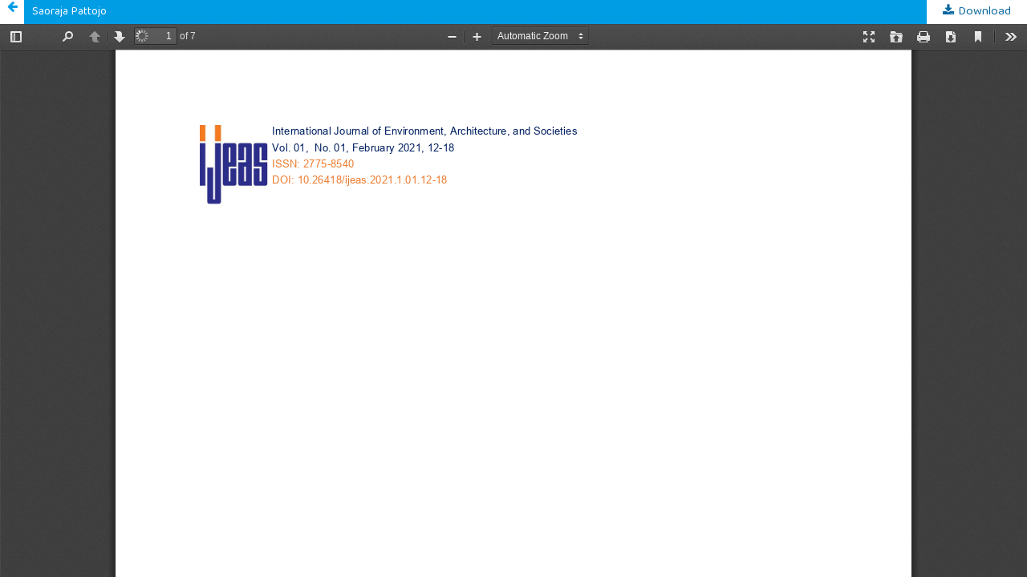

--- FILE ---
content_type: text/html; charset=UTF-8
request_url: https://ijeas.untan.ac.id/index.php/home/article/view/abidah_and_lehner_v1n1/8
body_size: 5382
content:
<span style='display:none !important;'>Themes by Openjournaltheme.com</span><div id='origin_theme' style='display:none'>ver 1.9</div><!DOCTYPE html>
<html lang="en-US" xml:lang="en-US">
<head>
	<meta http-equiv="Content-Type" content="text/html; charset=utf-8" />
	<meta name="viewport" content="width=device-width, initial-scale=1.0">
	<title>View of Saoraja Pattojo</title>

	
<link rel="icon" href="https://ijeas.untan.ac.id/public/journals/1/favicon_en_US.png">
<meta name="generator" content="Open Journal Systems 3.2.1.1">

<meta name="google-site-verification" content="MGXI_hrDnVACKPz-gDiMicDsSJ7S6D5dLKBQHacMrmw">
	<link rel="stylesheet" href="https://ijeas.untan.ac.id/index.php/home/$$$call$$$/page/page/css?name=stylesheet" type="text/css" /><link rel="stylesheet" href="//fonts.googleapis.com/css?family=Lato:400,400i,900,900i" type="text/css" /><link rel="stylesheet" href="https://cdnjs.cloudflare.com/ajax/libs/font-awesome/4.7.0/css/font-awesome.css?v=3.2.1.1" type="text/css" /><link rel="stylesheet" href="https://ijeas.untan.ac.id/plugins/themes/classy/lib/mburger/mmenu-light.css?v=3.2.1.1" type="text/css" /><link rel="stylesheet" href="https://ijeas.untan.ac.id/plugins/themes/classy/styles/grid.min.css?v=3.2.1.1" type="text/css" /><link rel="stylesheet" href="https://ijeas.untan.ac.id/plugins/themes/classy/styles/style.css?v=3.2.1.1" type="text/css" /><link rel="stylesheet" href="https://ijeas.untan.ac.id/plugins/themes/classy/styles/responsive.css?v=3.2.1.1" type="text/css" /><link rel="stylesheet" href="https://cdnjs.cloudflare.com/ajax/libs/slick-carousel/1.9.0/slick.min.css?v=3.2.1.1" type="text/css" /><link rel="stylesheet" href="https://cdnjs.cloudflare.com/ajax/libs/slick-carousel/1.9.0/slick-theme.min.css?v=3.2.1.1" type="text/css" /><link rel="stylesheet" href="https://cdnjs.cloudflare.com/ajax/libs/animate.css/4.0.0/animate.min.css?v=3.2.1.1" type="text/css" /><link rel="stylesheet" href="https://ijeas.untan.ac.id/plugins/themes/classy/styles/header/lonely_city.css?v=3.2.1.1" type="text/css" /><link rel="stylesheet" href="https://ijeas.untan.ac.id/index.php/home/$$$call$$$/page/page/css?name=classyLess" type="text/css" /><link rel="stylesheet" href="https://ijeas.untan.ac.id/plugins/generic/orcidProfile/css/orcidProfile.css?v=3.2.1.1" type="text/css" /><link rel="stylesheet" href="https://ijeas.untan.ac.id/public/journals/1/styleSheet.css?v=3.2.1.1" type="text/css" />
	<script src="//ajax.googleapis.com/ajax/libs/jquery/3.3.1/jquery.min.js?v=3.2.1.1" type="text/javascript"></script><script src="//ajax.googleapis.com/ajax/libs/jqueryui/1.12.0/jquery-ui.min.js?v=3.2.1.1" type="text/javascript"></script><script src="https://ijeas.untan.ac.id/lib/pkp/js/lib/jquery/plugins/jquery.tag-it.js?v=3.2.1.1" type="text/javascript"></script><script src="https://ijeas.untan.ac.id/plugins/themes/default/js/lib/popper/popper.js?v=3.2.1.1" type="text/javascript"></script><script src="https://ijeas.untan.ac.id/plugins/themes/default/js/lib/bootstrap/util.js?v=3.2.1.1" type="text/javascript"></script><script src="https://ijeas.untan.ac.id/plugins/themes/default/js/lib/bootstrap/dropdown.js?v=3.2.1.1" type="text/javascript"></script><script src="https://ijeas.untan.ac.id/plugins/themes/default/js/main.js?v=3.2.1.1" type="text/javascript"></script><script src="https://ijeas.untan.ac.id/plugins/themes/classy/lib/mburger/mmenu-light.js?v=3.2.1.1" type="text/javascript"></script><script src="https://ijeas.untan.ac.id/plugins/themes/classy/lib/readmore.min.js?v=3.2.1.1" type="text/javascript"></script><script src="https://ijeas.untan.ac.id/plugins/themes/classy/js/app.js?v=3.2.1.1" type="text/javascript"></script><script src="https://cdnjs.cloudflare.com/ajax/libs/slick-carousel/1.9.0/slick.min.js?v=3.2.1.1" type="text/javascript"></script><script type="text/javascript">
(function(i,s,o,g,r,a,m){i['GoogleAnalyticsObject']=r;i[r]=i[r]||function(){
(i[r].q=i[r].q||[]).push(arguments)},i[r].l=1*new Date();a=s.createElement(o),
m=s.getElementsByTagName(o)[0];a.async=1;a.src=g;m.parentNode.insertBefore(a,m)
})(window,document,'script','https://www.google-analytics.com/analytics.js','ga');

ga('create', 'G-7TWKN8VMGX', 'auto');
ga('send', 'pageview');
</script>
</head>
<body class="pkp_page_article pkp_op_view">

		<header class="header_view">

		<a href="https://ijeas.untan.ac.id/index.php/home/article/view/abidah_and_lehner_v1n1" class="return">
			<span class="pkp_screen_reader">
									Return to Article Details
							</span>
		</a>

		<a href="https://ijeas.untan.ac.id/index.php/home/article/view/abidah_and_lehner_v1n1" class="title">
			Saoraja Pattojo
		</a>

		<a href="https://ijeas.untan.ac.id/index.php/home/article/download/abidah_and_lehner_v1n1/8/134" class="download" download>
			<span class="label">
				Download
			</span>
			<span class="pkp_screen_reader">
				Download PDF
			</span>
		</a>

	</header>

	<div id="pdfCanvasContainer" class="galley_view">
				<iframe src="https://ijeas.untan.ac.id/plugins/generic/pdfJsViewer/pdf.js/web/viewer.html?file=https%3A%2F%2Fijeas.untan.ac.id%2Findex.php%2Fhome%2Farticle%2Fdownload%2Fabidah_and_lehner_v1n1%2F8%2F134" width="100%" height="100%" style="min-height: 500px;" title="PDF of Saoraja Pattojo: Private House of Queen of Ke-Datu-An Pattojo XII" allowfullscreen webkitallowfullscreen></iframe>
	</div>
	
</body>
</html>


--- FILE ---
content_type: text/css
request_url: https://ijeas.untan.ac.id/plugins/themes/classy/styles/style.css?v=3.2.1.1
body_size: 23939
content:
/* * Copyright (c) 2010-2020 openjournaltheme.com 
* Copyright (c) 2010-2020 openjournaltheme team
* Read this term of use of this theme here : https://openjournaltheme.com/term-of-conditions/
*
* Modify, redistribute or make commercial copy of this part or whole of this code is prohibited without written permission from openjournaltheme.com */


@import url("https://fonts.googleapis.com/css2?family=Baloo+Tamma+2&display=swap");

body {
  font-family: "Baloo Tamma 2", cursive;
  /* font-family: 'Nanum Myeongjo', serif; */
  font-size: 15px;
  background: linear-gradient(to right, #aae4f1, #3a7bd5);
  background: #f9f9f9;
}

.pkp_structure_main h1,
.obj_issue_toc .galleys h2,
.obj_issue_toc .section h2,
.pkp_block .title,
.obj_article_summary>.title a,
.current_issue h2,
.pkp_page_index .cmp_announcements h2,
.obj_announcement_summary h2 a,
.obj_announcement_summary h3 a,
.obj_announcement_summary h4 a,
.obj_article_details .main_entry .item .label,
.obj_article_details .entry_details .item .label,
.obj_issue_summary .title,
.pkp_structure_main h3 {
  font-family: "Baloo Tamma 2", cursive;
}

.pkp_structure_main h3 {
  font-size: 1.1em;
}

* {
  font-family: "Baloo Tamma 2", cursive;
}

.pkp_page_index .cmp_announcements>.obj_announcement_summary {
  padding: 15px 30px 30px 30px;
}

.pkp_navigation_primary .dropdown-menu a:hover {
  padding-left: 0px;
}

.pkp_site_nav_toggle {
  display: none;
}

.dropdown-menu-icon {
  float: right;
  width: 80px;
  text-align: right;
  margin-right: 12px;
}

.pkp_structure_main h1 {
  font-size: 1.6em;
}

.text-center {
  text-align: center;
}

h1.pkp_site_name,
div.pkp_site_name {
  position: relative;
  left: 0;
  height: 167px
}

.pkp_structure_head:before {
  margin-top: -1px;
  content: "";
  position: absolute;
  width: 100%;
  height: 250px;
}

.pkp_page_article .pkp_structure_main h1 {
  text-shadow: 0px 1px 1px #e6e6e6;
  font-size: 1.45em;
}

/* 
body:before {
    content: "";
    position: absolute;
    width: 100%;
    height: 100%;
    z-index: -1;
    background: white;
    /* opacity: 0.3; 
}*/

h2 {
  font-size: 1.4em;
}

a:hover {
  text-shadow: 1px 1px #b5b2b291;
}

.pkp_structure_main {
  padding-bottom: 0px;
}

.obj_issue_toc .section {
  margin: 0 -30px;
  padding-bottom: 0;
}

.obj_issue_toc .description {
  text-align: justify;
}

.obj_issue_toc .sections:not(:first-child) {
  margin-top: 0px;
  margin-bottom: 50px;
}

.obj_issue_toc .galleys h2,
.obj_issue_toc .section h2 {
  color: #1b1a1a;
  font-size: 1.6em;
  text-shadow: 0px 1px 1px #e6e6e6;
}

.pkp_nav_list ul a:hover,
.pkp_nav_list ul a:focus {
  background: #ffffff;
  text-shadow: 1px 1px #b5b2b291;
}

.pkp_nav_list .fa {
  margin-right: 6px;
  font-size: 13px;
}

.obj_issue_summary .description {
  font-size: 1em;
  text-align: justify;
}

.pkp_nav_list li.profile {
  padding: 3px 3px 2px 3px;
  border: 1px solid #e6dfdf;
  border-right: 1px solid #dadada;
  border-bottom: 1px solid #dadada;
  border-radius: 8px;
  font-size: 16px;
  background: linear-gradient(to bottom,
      rgba(255, 255, 255, 1) 0%,
      rgba(243, 243, 243, 1) 50%,
      rgba(237, 237, 237, 1) 51%,
      rgba(255, 255, 255, 1) 100%);
  box-shadow: 3px 2px 5px -2px rgba(0, 0, 0, 0.2);
  margin-left: 8px;
}

.pkp_nav_list li.profile ul li {
  background: white;
  border: none;
  box-shadow: none;
  border-radius: 0;
  padding-left: 0;
  margin-left: 0;
}

.pkp_nav_list ul a:hover,
.pkp_nav_list ul a:focus {
  margin-left: 6px;
}

.pkp_navigation_user>li:last-child>a {
  padding-right: 10px;
}

nav ul#navigationPrimary li ul li a:hover {
  border-left: 5px solid white;
}

nav ul.dropdown-menu {
  margin-top: -5px;
}

.pkp_structure_main:before {
  background: #ececec;
}

.pkp_structure_main:after {
  background: whitesmoke;
}

.pkp_block:nth-of-type(1) {
  margin-top: -15px;
  margin-bottom: 0;
}

.pkp_block {
  padding: 10px 6px 0 8px;
  margin-top: 10px;
  border-radius: 4px;
}

.pkp_block ul li {
  font-size: 1.1em;
}

.pkp_block.block_browse li.has_submenu {
  margin-top: 10px;
}

.pkp_block .content {
  border: 1px solid rgb(232 232 232);
  border-top: none;
  border-radius: 4px;
  box-shadow: 9px 9px 5px -12px rgb(177 174 174 / 75%);
  font-size: 14px;
}

.pkp_block .content p,
.pkp_block .content ul {
  padding: 10px;
}

.block_information a,
.block_language_toggle a {
  font-size: 14px;
}

.pkp_block .content p {
  padding: 5px;
}

.pkp_block .title {
  padding: 10px;
  padding: 10px 10px 8px 10px;
  text-align: center;
  color: rgb(55 150 54);
  font-size: 1.15em;
  background-blend-mode: multiply;
  background: linear-gradient(to bottom, #ffffff 0%, #e5e5e5 100%);
  border: 1px solid #efefef;
  /* background: url(https://image.freepik.com/free-vector/abstract-trendy-black-line-pattern-decoration-background_121035-76.jpg) no-repeat 1px 0px #104e10; */
}

.pkp_block .title,
.obj_article_summary>.title a .obj_article_summary>.title a {
  font-size: 1.2em;
}

.pkp_block .content p span.title {
  width: 104%;
  margin-top: -3px;
  margin-left: -5px;
}

.pkp_search {
  overflow: hidden;
}

.pkp_structure_content {
  background: white;
  box-shadow: -1px -7px 11px -13px rgb(93 93 93 / 75%);
  padding-top: 10px;
  border-bottom: 1px solid #f1f1f1;
  border-right: 1px solid #ececf1;
}

.pkp_page_index .additional_content {
  border-top: 1px solid #f3f3fb;
}

.pkp_structure_main .page>.cmp_edit_link {
  border-radius: 10px;
  padding: 2px 20px 0 20px;
  font-size: 0.9em;
}

.pkp_structure_main .page>.cmp_edit_link:hover {
  text-shadow: 1px 1px #b5b2b291;
}

.pkp_structure_head {
  border-bottom: none !important;
}

.pkp_structure_head {
  position: relative;
  opacity: 0.99;
  background-color: #ffffff;
}

.pkp_block .title {
  margin-bottom: 0;
}

/* user menu */
.pkp_navigation_user_wrapper {
  top: 5px;
}

.pkp_navigation_user {
  font-size: 1.24em;
}

.pkp_navigation_primary_row {
  background: linear-gradient(to bottom,
      #ffffff 0%,
      #f3f3f3 50%,
      #ededed 51%,
      #ffffff 100%);
  padding-left: 20px;
  font-size: 1.12em;
  padding-top: 5px;
  border-top: 1px solid #eaeaea;
  border-left: 1px solid #eaeaea;
  border-right: 1px solid #eaeaea;
}

nav.pkp_navigation_primary_row ul li a,
.pkp_head_wrapper .pkp_search .search_controls a,
.pkp_navigation_user a {
  color: black;
  text-shadow: 1px 1px #d8d2d2;
}

nav.pkp_navigation_primary_row ul li a:hover {
  color: black;
}

.cmp_button_wire,
.obj_galley_link {
  border-radius: 8px;
  padding: 4px 0.8em 0 0.8em;
  box-shadow: 10px 10px 5px -13px rgba(0, 0, 0, 0.75);
}

.cmp_button_wire,
.obj_galley_link:hover {
  background: none;
  text-shadow: 1px 1px #d8d2d2;
}

.current_issue h2 {
  margin: 25px 0 20px;
  font-size: 1.4em;
}

.pkp_page_index .current_issue .current_issue_title,
.obj_issue_summary .title {
  font-size: 1.2em;
}

.obj_article_summary>.title a {
  font-size: 1.14em;
}

.cmp_breadcrumbs li {
  font-size: 1.2em;
  margin-top: 10px;
}

.pkp_page_index .current_issue .read_more {
  font-size: 1.2em;
}

.pkp_page_index .current_issue .read_more:hover {
  font-weight: bold;
}

.obj_article_summary .pages {
  font-size: 1.2em;
}

/* Form */
.cmp_form .label {
  font-size: 1.2em;
  font-style: normal;
}

.page_login .login input[type="text"],
.page_login .login input[type="password"] {
  width: 100%;
  height: 35px;
  border: 1px solid #eaeaea;
}

/* custom features */

.row.article_statistic {
  margin-top: 55px;
  font-size: 0.8em;
}

.row.article_statistic .abstract_count {
  margin-left: 0;
  margin-right: 0;
}

.row.article_statistic .pdf_count {
  text-align: right;
  margin-left: 63px;
  margin-right: 0;
}

.cmp_article_list>li {
  border-bottom: 1px solid whitesmoke;
  padding-bottom: 20px;
}

.obj_issue_toc .galleys:before,
.obj_issue_toc .section:before {
  border-top: 1px solid #f3f3f3;
}

.obj_issue_toc .section:last-child .articles>li:last-child {
  border: none;
}

.doi_container {
  margin-top: 25px;
  float: right;
}

.doi_link {
  background-size: 14px !important;
  height: 20px !important;
  background: url(../images/DOI_logo.svg) no-repeat center left;
  padding: 5px 0 5px 23px;
  font-size: 0.85em;
  color: #5379a9;
  text-decoration: none;
}

.doi a {
  text-decoration: none;
}

.galley_stat {
  background-size: 18px !important;
  background: url(../images/bar_galley.jpg) no-repeat center left;
  padding: 3px 0px 0px 23px;
  margin-left: 20px;
}

.article_stat {
  background-size: 18px !important;
  height: 20px !important;
  background: url(../images/bar_artikel.jpg) no-repeat center left;
  padding: 11px 0px 5px 23px;
}

ul#navigationUser {
  margin-top: 10px;
}

/* annoucement */
.pkp_page_index .cmp_announcements {
  border: none;
  border-bottom: 1px solid rgb(247 247 247);
}

.cmp_announcements>li,
.page_issue_archive .issues_archive>li {
  border-bottom: 1px solid #fff6f6;
}

.page_issue_archive .issues_archive {
  border-top: 1px solid #fff6f6;
}

.cmp_skip_to_content {
  display: none;
}

.pkp_page_index .cmp_announcements h2 {
  position: relative !important;
  left: 0;
  margin-left: 30px;
  margin: 20px 0 20px 30px;
  font-size: 1.5em;
  text-shadow: 0px 1px 1px #e6e6e6;
  height: 20px;
  color: black;
}

.obj_announcement_summary h2 a,
.obj_announcement_summary h3 a,
.obj_announcement_summary h4 a {
  font-size: 1.2em;
  font-weight: 700;
  color: black;
}

.obj_announcement_summary .summary {
  font-size: 15px;
  text-align: justify;
}

.pkp_page_index .cmp_announcements>.obj_announcement_summary:before {
  border-left: 1px solid #f5f3f3;
}

.pkp_page_index .cmp_announcements .more:before {
  border-left: 1px solid #f5f3f3;
}

.obj_article_summary .pages:before {
  content: "\f0f6";
  width: 20px;
  font-family: "FontAwesome";
  margin-right: 5px;
  font-size: 13px;
}

/* end annoucement */

.more .obj_announcement_summary h4 a {
  font-size: 1.15em;
}

.additional_content {
  display: none;
}

.additional_info {
  margin: 20px 0;
}

/* footer */
.pkp_footer_content {
  background: linear-gradient(to bottom,
      rgb(255 255 255) 0%,
      rgb(255 255 255) 33%,
      rgb(255 255 255) 100%);
}

.pkp_footer_content .theme-credit {
  text-align: right;
  width: 100%;
  color: #bbbaba;
  font-size: 10px;
}

.pkp_footer_content .theme-credit a {
  color: grey;
  text-decoration: none;
}

.pkp_structure_footer_wrapper {
  background: #f9f9f9;
  margin-bottom: 10px;
}

.pkp_structure_footer {
  margin-top: 10px;
  background: white;
  border: 1px solid #efefef;
}

.pkp_brand_footer {
  display: none;
}

.pkp_footer_content {
  padding: 0;
}

.pkp_footer_content .footer {
  padding: 30px;
  box-shadow: 0px 4px 5px -2px rgb(0 0 0 / 10%);
  z-index: 1;
}

.row.copright-container {
  font-size: 13px;
  text-align: justify;
  color: #8c8c8c;
  border-top: 1px solid #f3f3f3;
  padding: 30px;
  background: linear-gradient(to bottom,
      rgb(239 239 239) 0%,
      rgb(239 239 239) 100%);
}

.copyright-wrapper {
  width: 100%;
}

.copyright-wrapper a.img_cc {
  height: 10px;
  margin-top: 10px;
  width: 200px;
  margin: 0 85px 0 5px;
}

.copyright-wrapper a.img_cc img {
  position: absolute;
}

/* end footer */

/* menu - Custom block */

#customblock-SidebarMenu {
  padding: 0px;
  font-size: 1.12em;
  margin-top: -12px;
  border: 0;
}

/* #customblock-SidebarMenu span.item {
  background: linear-gradient(to right, #fff 0%, #e5e5e5 100%);
} */

#customblock-SidebarMenu .item .fa {
  width: 40px;
}

#customblock-SidebarMenu .content {
  border: 0;
  box-shadow: none;
  padding: 0;
  font-size: 16px;
}

#customblock-SidebarMenu span.item {
  display: block;
  margin: 0px;
  padding: 14px 10px 10px 20px;
  border-bottom: 1px solid #fff4f4;
  vertical-align: middle;
  -webkit-transform: perspective(1px) translateZ(0);
  transform: perspective(1px) translateZ(0);
  box-shadow: 0 0 1px rgba(0, 0, 0, 0);
  position: relative;
  overflow: hidden;
  /* background: linear-gradient(to bottom, #ffffff 0%, #fbfdf7 100%); */
}

#customblock-SidebarMenu span.item:before {
  content: "";
  position: absolute;
  z-index: -1;
  left: 0;
  right: 0;
  bottom: 0;
  background: #2098d1;
  height: 2px;
  -webkit-transform: translateY(4px);
  transform: translateY(4px);
  -webkit-transition-property: transform;
  transition-property: transform;
  -webkit-transition-duration: 0.9s;
  transition-duration: 0.8s;
  -webkit-transition-timing-function: ease-out;
  transition-timing-function: ease-out;
}

#customblock-SidebarMenu span.item:hover {
  font-weight: normal;
}

/* #customblock-SidebarMenu span.item:hover:before {
    -webkit-transform: translateY(0);
    transform: translateY(0);

} */

.pkp_site_name .is_img img {
  max-height: 100%;
}

.page_index_site {
  padding: 20px 0;
}

/* page annoucement page */
.pkp_page_announcement .cmp_announcements li {
  padding-bottom: 50px;
  border-bottom: 1px solid #fff6f6;
}

/* article page page article page_article */

.pkp_page_article #pkp_content_main,
.pkp_page_article .pkp_structure_main {
  padding-bottom: 20px;
}

.pkp_page_article .main_entry {
  width: 72%;
}

.obj_article_details .authors .name {
  font-size: 1.1em;
}



.obj_article_details .authors .affiliation {
  margin-left: -3px;
  font-size: 0.93em;
}

.obj_article_details .entry_details .item:first-child {
  margin-top: -10px;
}

ul.authors.row .col-6 {
  padding-bottom: 10px;
}

.item.authors span.name:before {
  content: "\f007";
  font-family: "FontAwesome";
  margin-right: 5px;
  font-size: 14px;
}

.item.authors {
  font-size: 14px;
}

.item.authors span.affiliation:before {
  content: "\f19c";
  font-family: "FontAwesome";
}

.pkp_page_article .pkp_structure_sidebar {
  display: none;
}

.pkp_page_article .main_entry .item {
  padding-left: 0;
}



.pkp_page_article #pkp_content_main,
.pkp_page_article .pkp_structure_main {
  width: 100%;
}

.pkp_page_article .pkp_structure_main:after {
  background: none;
}

#lightMenu {
  display: none;
}

.obj_announcement_summary .read_more {
  border-radius: 8px;
  padding: 6px 8px 6px 8px;
  box-shadow: 10px 10px 5px -13px rgba(0, 0, 0, 0.75);
  float: right;
  clear: both;
}

.pkp_page_index .current_issue a.read_more {
  border-radius: 8px;
  padding: 4px 28px 4px 8px;
  box-shadow: 10px 10px 5px -13px rgba(0, 0, 0, 0.75);
  float: right;
  clear: both;
  font-weight: normal;
  font-size: 14px;
}

.pkp_page_index .current_issue .read_more:after {
  top: 4px;
}

.obj_announcement_summary .read_more::after {
  content: none;
}

ul.cmp_article_list.articles li:last-child {
  border: none;
}

/* article detail */

.obj_article_details .main_entry .item .label {
  font-size: 1.3em;
  text-shadow: 0px 1px 1px #ececec;
}

.obj_article_details .item.abstract,
section.item.abstract {
  text-align: justify;
  clear: both;
}

.obj_article_details .doi {
  background-size: 17px !important;
  /* height: 30px !important; */
  background: url(../images/DOI_logo.svg) no-repeat top left;
  padding: 0px 0 5px 30px;
  font-size: 0.85em;
  color: #5379a9;
}

.obj_article_details .authors .orcid {
  background-size: 15px !important;
  background: url(../images/orcid_logo.svg) no-repeat top left;
  padding: 0px 0 5px 20px;
  font-size: 0.85em;
  color: #5379a9;
  margin-top: 5px;
}

.obj_article_details .authors .orcid a {
  vertical-align: top;
}

.main_entry .doi {
  display: none;
}

.obj_article_details .item.doi .label {
  display: none;
}

.obj_article_details .item.keywords {
  margin-top: 30px;
  padding: 10px 0 10px 0;
}

.obj_article_details .entry_details .item .label {
  margin: 0 0 30px;
  font-size: 1.3em;
  color: black;
  text-shadow: 0px 1px 1px #ececec;
}

/* header entry - side menu aritcle detail*/
.obj_article_details .entry_details .item .label:after {
  content: "";
  width: 100%;
  height: 2px;
  border-radius: 20px;
  left: 0;
  position: relative;
  display: block;
  top: 10px;
}

.obj_article_details div.main_entry>ul.authors,
.obj_article_details div.main_entry ul.authors {
  padding-top: 0;
  margin-top: -10px;
  padding: 20px 30px 10px 30px;
  background: #fdfdfd;
  box-shadow: 9px 10px 5px -10px rgb(224 224 224 / 75%);
  border: 1px solid #f3f3f3;
  border-right: 1px solid #efefef;
  border-bottom: 1px solid #eaeaea;
  background: linear-gradient(135deg,
      rgb(255 255 255) 0%,
      rgb(249 249 249) 47%,
      rgb(255 255 255) 100%);
  width: 97%;
}

.obj_article_details .author_bios .label {
  border-bottom: 1px solid #f1f1f1;
  padding-bottom: 10px;
}

.obj_article_details .author_bios .sub_item .label {
  font-size: 1.1em;
  border-bottom: 0;
}

.obj_article_details div.main_entry>ul.authors li {
  margin-left: 0;
  margin-bottom: 10px;
  height: 90px;
}

.obj_article_details .row {
  border-top: none;
  padding-top: 20px;
  border-bottom: 1px solid #f9f9f9;
  margin-left: 0px;
  margin-right: 0px;
  padding-bottom: 20px;
}

.obj_article_details .entry_details {
  border-left: none;
}

.obj_article_details .main_entry {
  border-right: none;
}

.obj_article_details .entry_details .item,
.obj_article_details .entry_details .item:last-child {
  margin-right: -1px;
  border: 1px solid #e9e9ef;
  margin-bottom: 20px;
  box-shadow: 10px 10px 15px -20px rgba(0, 0, 0, 0.75);
}

.pkp_page_article .entry_details .cover_image {
  border: 0;
  box-shadow: none;
  border-bottom: 1px solid #f3efef;
  padding-bottom: 23px;
  margin-bottom: 50px;
  margin-top: -15px !important;
  padding-top: 0;
}

.pkp_page_article .item.references {
  border-top: 1px solid #f5f5f5;
  width: 96%;
  text-align: justify;
}

.obj_article_details .item.doi {
  margin-top: 10px;
}

.obj_article_details .item.authors>*:first-child {
  margin-top: 8px;
}

.citation_formats_button {
  font-size: 1.2em;
}

.obj_article_details .citation_display .citation_formats {
  border: 1px solid rgb(79 149 230 / 40%);
}

.obj_article_details .citation_display .citation_formats_styles a {
  border-bottom: 1px solid #f3f3f3;
  font-size: 1.2em;
}

div#articlesBySameAuthorList ul {
  padding-left: 0;
}

div#articlesBySameAuthorList ul li {
  list-style-type: none;
  margin: 15px 15px 15px 0px;
  font-weight: bold;
}

div#articlesBySameAuthorList li a {
  display: block;
  font-weight: normal;
}

.list_of_keyword {
  display: block;
  width: 100%;
}

section.item.authors {
  margin-top: -30px;
}


.list_of_keyword div {
  border: 1px solid #efefef;
  padding: 5px 8px;
  border-radius: 6px;
  margin-right: 10px;
  color: grey;
  box-shadow: 8px 9px 5px -13px rgba(0, 0, 0, 0.75);
  background: linear-gradient(to bottom, rgba(254, 255, 255, 1) 0%, rgb(228 239 245) 100%);
  float: left;
  margin-top: 10px;
  border-bottom: 1px solid #e4e4e4;
}



/* end article details page */



/* foooter */
.pkp_footer_content p {
  margin: 0;
}

.pkp_footer_content h3 {
  margin-bottom: 10px;
}

/* component */

.home_journal_description {
  box-shadow: 9px 10px 5px -10px rgb(224 224 224 / 75%);
  border: 1px solid #f3f3f3;
  border-right: 1px solid #efefef;
  border-bottom: 1px solid #eaeaea;
  background: linear-gradient(135deg,
      rgb(255 255 255) 0%,
      rgb(249 249 249) 47%,
      rgb(245 245 245 / 67%) 100%);
  padding: 10px 5px 20px 5px;
  font-size: 15px;
  text-align: justify;
  margin-left: -25px;
  width: 106.3%;
  margin-top: -27px;
}

.home_journal_description .about_journal .header,
.announcements_title {
  font-size: 1.5em;
  margin-bottom: 30px;
  font-weight: bold;
}

.home_journal_description .about_journal .header:after,
.announcements_title:after {
  content: "";
  width: 60%;
  height: 2px;
  border-radius: 20px;
  left: 0;
  position: relative;
  display: block;
  top: 4px;
}

.home_journal_description .journal_details p {
  margin: 0;
}

.home_journal_description .journal_details ul {
  padding-left: 0;
}

.home_journal_description .journal_details a {
  text-decoration: none;
  font-size: 1em;
}

.home_journal_description .journal_details li {
  list-style: none;
  font-size: 1.1em;
  margin-bottom: 8px;
}

#customblock-EditorialTeam .content {
  padding: 0px;
}

.editorial_team_block .row {
  padding: 5px;
}

.editorial_team_block img {
  box-shadow: 10px 10px 5px -12px rgba(0, 0, 0, 0.75);
  padding: 2px;
}

.editorial_team_block .name {
  font-weight: bold;
}

.editorial_team_block .read_more {
  text-align: right;
  margin: 0px 20px 10px 20px;
}

#customblock-IndexedBy,
#customblock-CustomSlider {
  display: none;
}

#customblock-SiteLink br {
  display: none;
}

#customblock-SiteLink p {
  margin: 0px 0 0 0;
  padding: 10px 10px 0 10px;
  text-align: center;
}

.indexed_by,
.slider_footer {
  display: none;
}

.indexed_by,
.slider_footer {
  padding: 10px;
  margin-top: 20px;
  height: 100px;
}

.indexed_by img,
.slider_footer img {
  max-width: 160px;
}

.slick-dotted.slick-slider {
  margin-bottom:20px !important;
  padding-top: 20px;
  
}

.slick-next:before,
.slick-prev:before {
  color: #ded8d8 !important;
}

.slick-prev:before {
  margin-left: 6px;
}

.slick-next:before {
  margin-right: 6px;
}


button.slick-next {
  margin-right: 30px;
}

/* Editorial Page */

.page_editorial_team .profile_info p {
  margin: 0;
}

.page_editorial_team p.name {
  font-weight: bold;
}

.page_editorial_team img.profile {
  padding: 4px;
  border: 1px solid #f1f1f1;
}

.editorial_team_block .profile .google_scholar,
.page_editorial_team .profile_info .google_scholar {
  background: url(../images/google_scholar_logo.svg) no-repeat 2px 2px;
  background-size: 15px;
  padding-left: 25px;
}

/* utilities */
.text-right {
  text-align: right;
}

div#articlesBySameAuthorList a {
  text-decoration: none;
}




/* btn reference on article details */

.readmore_btn span {
  padding: 6px 10px !important;
  font-size: 0.85em;
  border-radius: 8px;
  float: right;
  clear: both;
  margin-right: 20px;
  box-shadow: 10px 10px 5px -13px rgba(0, 0, 0, 0.75);
}

.readmore_btn i.fa {
  margin-right: 5px;
}

.page_article .item.references {
  padding-top: 15px;
  width: 97% !important;
}

.article-references .readmore_references {
  width: 100px !important;
  padding: 6px;
  float: right;
}

.page_article .item.references+[data-readmore-toggle],
.page_article .item.references[data-readmore] {
  display: block;
  width: 100%;
  margin-top: 20px;
}

.page_article .item.references[data-readmore] {
  transition: height 1600ms;
  overflow: hidden;
}

/* custom slider */
.row.custom-slider {
  background:white;
  text-align:center;
  border:1px solid #efefef;
  padding:0;
  margin:0 auto !important;
}

div.slider-wrapper {
  background:#f9f9f9;
  margin:1em;
}

.row.custom-slider .slider_footer ul.slick-dots {
  display:none !important;
}

.row.custom-slider .slider_footer button.slick-prev {
  left:0 !important;
}

.pkp_block.block_Keywordcloud > .content {
  height: 20vh;
}

--- FILE ---
content_type: text/css
request_url: https://ijeas.untan.ac.id/plugins/themes/classy/styles/header/lonely_city.css?v=3.2.1.1
body_size: 345
content:
.pkp_structure_head:before {
    z-index: -1;
    background: url('../../images/city.jpg');
    opacity: 0.18;
    box-shadow: inset 8px 3px 20px 1px rgba(0, 0, 0, 0.75);
    border: 1px solid #9a9a9a;
}

.pkp_navigation_user>li a {
    color: black;
}

.pkp_navigation_user>li a:hover {
    color: black;
}

--- FILE ---
content_type: text/css;charset=UTF-8
request_url: https://ijeas.untan.ac.id/index.php/home/$$$call$$$/page/page/css?name=classyLess
body_size: 2145
content:
a,#menu-light li a,.obj_announcement_summary .read_more,.read_more .fa-chevron-circle-right:before,#customblock-SidebarMenu .item .fa{color:#0a67a0}a:hover,.obj_announcement_summary .read_more:hover,.obj_galley_link:hover{color:#053958}.cmp_button_wire,.obj_galley_link:hover,a.read_more:hover,.obj_announcement_summary .read_more:hover{border:1px solid #0a67a0}.cmp_announcements.highlight_first h3 a,.obj_announcement_summary h2 a,.obj_announcement_summary h3 a,.obj_announcement_summary h4 a{color:#085888}.home_journal_description .about_journal .header:after,.announcements_title:after{background:linear-gradient(to right, #085888 10%, #0a4ea0 20%, #fff 98%)}.pkp_structure_main h1{color:#074870}.pkp_structure_main .page>.cmp_edit_link{border:2px solid #61b4e7;border-radius:10px;padding:2px 20px 0 20px;color:#085888;font-size:0.9em}.pkp_navigation_primary .dropdown-menu a:focus,.pkp_navigation_primary .dropdown-menu a:hover{border-bottom:1px solid #0a67a0}.pkp_navigation_primary_row ul li a:hover,.pkp_navigation_primary li a:hover,.pkp_nav_list ul a:hover,.pkp_nav_list ul a:focus{border-bottom:2px solid #0a67a0;color:#0a67a0;border-left:0}.cmp_button_wire,.obj_galley_link{border:1px solid #61b4e7;color:#0a67a0}nav.pkp_navigation_primary_row ul li a,.pkp_head_wrapper .pkp_search .search_controls a,.pkp_navigation_user a,.pkp_navigation_primary li a,.pkp_navigation_user li a{color:#074870}.pkp_page_index .current_issue .read_more{font-size:1.2em;color:#0a67a0}.pkp_page_index .current_issue .read_more:hover{font-weight:bold;color:#053958}.pkp_block .title{text-shadow:1px 0px 0px #4fb5f4;color:#0a67a0}#customblock-SidebarMenu span.item{background:linear-gradient(to right, #c7e5fc 0%, #fff 100%)}#customblock-SidebarMenu span.item:hover{border-top:1px solid #afddfa;border-bottom:1px solid #afddfa}.obj_article_details .entry_details .item .label:after{background:linear-gradient(to right, #0a67a0 0%, rgba(255,255,255,0.16) 64%, rgba(255,255,255,0) 100%)}.citation_formats_button{color:#085888 !important}a.read_more,.obj_announcement_summary .read_more,.readmore_btn span{border:1px solid #61b4e7;color:#0a67a0}

--- FILE ---
content_type: text/css
request_url: https://ijeas.untan.ac.id/public/journals/1/styleSheet.css?v=3.2.1.1
body_size: 694
content:
#customblock-SidebarMenu span.item {
    background: linear-gradient(to right, #d3e6f6 100%, #fff 0%);
}

.pembungkus_satu {
    padding: 10px 6px 0px 8px;
    font-size: 15.5px;
}

.pembungkus {
    border: 1px solid rgb(232 232 232);
    border-top: none;
    border-radius: 4px;
    box-shadow: 9px 9px 5px -12px rgb(177 174 174 / 75%);
}

span.item.last_span_SbM {
    border-radius: 0px 0px 4px 4px;
}

#customblock-CustomLink .content {
    text-align: center;
}

#customblock-JournalTemplate .content {
    text-align: center;
}

#headerNavigationContainer {
    margin-top: -20;
}


.pkp_head_wrapper {
    margin-top: -26px;
}

--- FILE ---
content_type: text/javascript
request_url: https://ijeas.untan.ac.id/plugins/themes/classy/js/app.js?v=3.2.1.1
body_size: 12063
content:
/*
 * Copyright (c) 2010-2020 openjournaltheme.com 
 * Copyright (c) 2010-2020 openjournaltheme team
 * Read this term of use of this theme here : https://openjournaltheme.com/term-of-conditions/
 *
 * Modify, redistribute or make commercial copy of this part or whole of this code is prohibited without written permission from openjournaltheme.com
 * created by openjournaltheme.com
 * 20 Agt 2020
 * @brief Handle JavaScript functionality unique to this theme.
 */

var isRtl = document.body.classList.contains("rtl") ? true : false;
var isMobile = window.matchMedia("only screen and (max-width: 760px)").matches;
let isTablet = window.matchMedia("only screen and (min-width: 768px)").matches;

(function ($) {
  let isOriginTheme = $("#origin_theme").length;
  checkOrigin(isOriginTheme);
  if (!isOriginTheme) {
    exit;
  }

  let link = document.querySelector("link[rel*='icon']") || document.createElement('link');
  let fav_ico = link.href.length 
                ? link.href 
                : '';
  link.type = 'image/x-icon';
  link.rel = 'shortcut icon';
  link.href = fav_ico;

  document.getElementsByTagName('head')[0].appendChild(link);

  removeInlineCss("#customblock-SidebarMenu");
  removeInlineCss(".page_editorial_team");

  removeCommaAfterAuthorNameOnArticleDetail();

  //fix article layout
  fixArticleDetailLayout();

  //fix the submenu on main menu not shown
  let navigationPrimary = "ul#navigationPrimary li a";
  let ulDropDown0 = "ul#navigationPrimary ul";
  let ulDropDown = "ul.dropdown-menu ";

  fixMenuOverFlow(navigationPrimary);
  fixMenuOverFlow(ulDropDown0);
  fixMenuOverFlow(ulDropDown);

  //end fix submenu not shown

  //add user-menu on the menu-light

  //  responsive menu
  createResponsiveMenu();

  //end creating mobile menu

  //annoucement animation
  let annoucement_title = $(".pkp_page_index .cmp_announcements h2");
  annoucement_title.addClass("announcements_title");
  annoucement_title.addClass("animate__animated");
  annoucement_title.addClass("animate__fadeInUp");
  annoucement_title.addClass("animate__delay-2s");

  // typeText(annoucement_title);

  // setInterval(function () {
  //   typeText(annoucement_title);
  // }, 10000);

  // const menu = new MmenuLight(
  // 	document.querySelector(".pkp_navigation_primary_wrapper"),
  // 	"(max-width: 600px)"
  // );
})(jQuery);

$(document).ready(function () {
  let IndexContainer = $(".page_index_journal");

  setupSlider2();
  setUpIndexedIconList();
  //change additional info position
  let additional_info = $(".additional_content").html();
  let current_issue = $(".current_issue");

  //$('<div class="additional_info"></div>').insertBefore(current_issue);

  if (IndexContainer.length) {
    IndexContainer.prepend('<div class="additional_info"></div>');
    $(".additional_info").html(additional_info);
    removeInlineCss(".additional_info");
  }

  if ($(".item.references").length) {
    $(".item.references").readmore({
      moreLink:
        '<div class="readmore_btn" ><span class="btn btn-xs btn-info"><i class="fa fa-chevron-circle-down" aria-hidden="true"></i> Read More</span></div>',
      lessLink:
        '<div class="readmore_btn" ><span class="btn btn-xs btn-info"> Read Less <i class="fa fa-chevron-circle-up" aria-hidden="true" style="margin-left: 10px"></i>  </span></div>',
      speed: 500,
      collapsedHeight: 388,
    });
  }
});

function removeInlineCss(el) {
  $(el).find("*").removeAttr("style");
}

function createResponsiveMenu() {
  //creating mobile menu
  var defaultMenu = $(".pkp_navigation_primary_wrapper");
  let userMenu = $(".pkp_navigation_user");
  var navMenu =
    '<div id="lightMenu"><a id="openMenu" href="#menu-light">Menu</a><nav id="menu-light"></nav></div>';
  let menuLight = "#menu-light";

  $("body").prepend(navMenu);
  $(menuLight).html(defaultMenu.html());
  $(menuLight).find(".pkp_search").remove();
  $(menuLight).find(".pkp_navigation_primary").append(userMenu.html());

  const menu = new MmenuLight(
    document.querySelector(menuLight),
    "(max-width: 600px)"
  );

  const drawer = menu.offcanvas({
    // options
  });

  document.addEventListener("DOMContentLoaded", () => {
    document
      .querySelector("a[href='#menu-light']")
      .addEventListener("click", (event) => {
        event.preventDefault();
        drawer.open();
      });
  });

  //clear all li class
  $(menuLight).find("li").removeClass();
  $(menuLight).find("ul").removeClass();

  //make dropdown
  let menuL = $(menuLight);
  let subMenu = menuL.find("li").find("ul");
  if (subMenu.length) {
    subMenu.css("display", "none");
    $(
      `<i class="fa fa-sort-down dropdown-menu-icon" aria-hidden="true"></i>`
    ).insertBefore(subMenu);
  }

  let dropDownMenuIcon = $(".dropdown-menu-icon");
  dropDownMenuIcon.click(function () {
    $(this).next("ul").fadeToggle();
    $(this).toggleClass("fa fa-sort-up fa fa-sort-down");
  });

  if (isMobile) {
    $(".pkp_navigation_user_wrapper").hide();
    console.log("afafa");
  }
}

// function typeText(el) {
//   let text_dummy = $(el).text().replace("|", "");
//   let text = $.trim(text_dummy);
//   $(el).html("");

//   jQuery(function ($) {
//     $(el).typist({
//       speed: 6,
//       cursor: false,
//       text: text,
//     });
//   });
// }

function fixMenuOverFlow(el) {
  let menuNav = $(".pkp_navigation_primary_row");

  menuNav = menuNav.length ? menuNav : $(".pkp_navigation_primary");

  let page_content = ".pkp_structure_content";

  $(el).hover(function () {
    let className = $(this).attr("class");

    if (
      $(this).get(0).hasAttribute("data-toggle") ||
      className == "dropdown-menu"
    ) {
      $(page_content).css("z-index", " -1");
      menuNav.css("border-bottom", "1px solid #f3f3f3");
    }
  });

  $(el).mouseleave(function () {
    let className = $(this).attr("class");

    if (
      $(this).get(0).hasAttribute("data-toggle") ||
      className == "dropdown-menu"
    ) {
      $(page_content).css("z-index", " 1");
      menuNav.removeAttr("style");
    }
  });
}

function setupSlider2() {
  /** setup slider */
  
  $('<div class="slider-wrapper"></div>').insertAfter('.pkp_structure_content');

  $('.slider-wrapper').prepend('<div class="row custom-slider"></div>');
  $('.custom-slider').prepend('<div class="slider_footer"></div>');

  let slider_footer = $('.slider_footer');
  var dummy_slider_footer  = $('#customblock-SliderFooter').length
                        ? $('#customblock-SliderFooter')
                        : false;

  dummy_slider_footer =
      !dummy_slider_footer.length || !dummy_slider_footer
        ? $("#customblock-SliderFooter")
        : dummy_slider_footer;
    dummy_slider_footer =
      !dummy_slider_footer.length || !dummy_slider_footer
        ? $("#customblock-SliderFooter-img")
        : dummy_slider_footer;
    dummy_slider_footer =
      !dummy_slider_footer.length || !dummy_slider_footer
        ? $("#customblock-SliderFooter")
        : dummy_slider_footer;
    dummy_slider_footer =
      !dummy_slider_footer.length || !dummy_slider_footer
        ? $("#customblock-SliderFooter")
        : dummy_slider_footer;
    dummy_slider_footer =
      !dummy_slider_footer.length || !dummy_slider_footer
        ? $("#customblock-SliderFooterImg")
        : dummy_slider_footer;


  if (!dummy_slider_footer || !dummy_slider_footer.length) {
    console.log("SliderFooter block not found");
    $('.slider_footer').parent('.row').remove();
    return;
  }

  //console.log(module_icon_list.length);

  dummy_slider_footer.find("img").each(function (index) {
    var link = $(this).parent("a");
    var content = link.length ? link : this;
    slider_footer.append(content);
  });

  var isThereIconList = slider_footer.find("img");

  if (isThereIconList.length) slider_footer.removeClass("hidden");

  autoplayEnable = isThereIconList.length > 5 ? true : false;

  slideNumber = isMobile ? 2 : 6;
  slideNumber = isTablet ? 4 : slideNumber;

  //console.log(slideNumber);

  $('.slider_footer').slick({
    infinite: true,
    slidesToShow: slideNumber,
    slidesToScroll: slideNumber,
    autoplay: autoplayEnable,
    autoplaySpeed: 4000,
    rtl: isRtl,
    dots: true,
  });
  dummy_slider_footer.remove();
}

function setUpIndexedIconList() {
  //set up the indexed logo list
  /**
   * block name can be indexed_by or indexed-by or indexed_logo
   */

  //$('<div class="indexed_by"></div>').insertBefore('.current_issue');

  $(".page_index_journal").prepend('<div class="indexed_by"></div>');

  let indexed_content = $(".indexed_by");
  var dummy_indexed_by = $("#customblock-indexed_by").length
    ? $("#customblock-indexed_by")
    : false;

  dummy_indexed_by =
    !dummy_indexed_by.length || !dummy_indexed_by
      ? $("#customblock-indexed-by")
      : dummy_indexed_by;
  dummy_indexed_by =
    !dummy_indexed_by.length || !dummy_indexed_by
      ? $("#customblock-indexed_logo")
      : dummy_indexed_by;
  dummy_indexed_by =
    !dummy_indexed_by.length || !dummy_indexed_by
      ? $("#customblock-indexedBy")
      : dummy_indexed_by;
  dummy_indexed_by =
    !dummy_indexed_by.length || !dummy_indexed_by
      ? $("#customblock-IndexedBy")
      : dummy_indexed_by;
  dummy_indexed_by =
    !dummy_indexed_by.length || !dummy_indexed_by
      ? $("#customblock-IndexedLogo")
      : dummy_indexed_by;

  if (!dummy_indexed_by || !dummy_indexed_by.length) {
    console.log("indexedBy block not found");
    return;
  }

  //console.log(module_icon_list.length);

  dummy_indexed_by.find("img").each(function (index) {
    var link = $(this).parent("a");
    var content = link.length ? link : this;
    indexed_content.append(content);
  });

  var isThereIconList = indexed_content.find("img");

  if (isThereIconList.length) indexed_content.removeClass("hidden");

  autoplayEnable = isThereIconList.length > 5 ? true : false;

  slideNumber = isMobile ? 2 : 6;
  slideNumber = isTablet ? 4 : slideNumber;

  //console.log(slideNumber);

  //let indexed_content = $('.indexed_by');
  indexed_content.slick({
    infinite: true,
    slidesToShow: slideNumber,
    slidesToScroll: slideNumber,
    autoplay: autoplayEnable,
    autoplaySpeed: 4000,
    rtl: isRtl,
    dots: true,
  });

  dummy_indexed_by.remove();
}

function fixArticleDetailLayout() {
  if ($(".pkp_page_article").length == 0) return;

  // place doi after article title
  let doi = $(".item.doi");
  $(doi.clone()).insertAfter("h1.page_title");
  doi.remove();

  let authors_list = $("ul.authors");
  authors_list.addClass("row");
  authors_list.children("li").addClass("col-6");

  pisahKeyword();
}

//used on the article most read on the article detail page
function removeCommaAfterAuthorNameOnArticleDetail(dom) {
  //$('.flagstrap-icon').get(0).nextSibling.remove()
  //$("#articlesBySameAuthorList  ul  li a").get(0).nextSibling.remove()
  $("#articlesBySameAuthorList  ul  li a").each(function () {
    $(this).get(0).nextSibling.remove();
  });
}

function checkOrigin(isOriginTheme) {
  let dom = `<div style='background-color:white !important;z-index:1000 !important;padding:20px !important;display:block;height:10px !important;position:fixed;bottom:0;right:0;border:1px solid #fcd7fd;'>
	<span class='text-alert' style='position:relative;top:-11px;'><i class='fa fa-info' style='color:white;'></i>📌 There are some obstructive modification on theme file, please contact<a href='https://openjournaltheme.com/' target='_blank'> our team</a></span>
	</div>`;

  if (!isOriginTheme) {
    $("body").append(dom);
  }
}

function pisahKeyword() {
  //pisahkan keyword
  let keyword_list = $(".item.keywords .value");

  if (!keyword_list.length) {
    return;
  }

  let keyword = keyword_list.html();
  let list_of_keyword = keyword.split(",");
  keyword_list.addClass("list_of_keyword");

  keyword_list.html("");

  // Display array values on page
  for (let i = 0; i < list_of_keyword.length; i++) {
    keyword_list.append("<div>" + $.trim(list_of_keyword[i]) + "</div>");
  }
}
